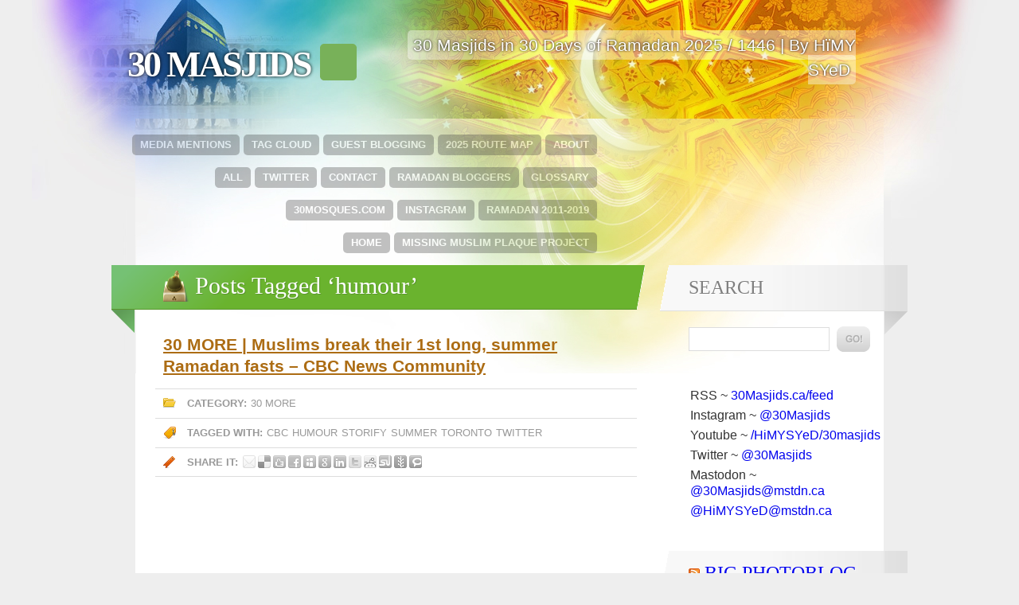

--- FILE ---
content_type: text/html; charset=UTF-8
request_url: http://30masjids.ca/tag/humour/
body_size: 14418
content:

<!DOCTYPE html PUBLIC "-//W3C//DTD XHTML 1.0 Transitional//EN" "http://www.w3.org/TR/xhtml1/DTD/xhtml1-transitional.dtd">
<html xmlns="http://www.w3.org/1999/xhtml" lang="en-CA">

	<head profile="http://gmpg.org/xfn/11">
<meta name='robots' content='max-image-preview:large'>
<link rel="alternate" type="application/rss+xml" title="30 Masjids &#x1f7e9; &raquo; humour Tag Feed" href="http://30masjids.ca/tag/humour/feed/">
		<script>
			window._wpemojiSettings = {"baseUrl":"https:\/\/twemoji.classicpress.net\/14\/72x72\/","ext":".png","svgUrl":"https:\/\/twemoji.classicpress.net\/14\/svg\/","svgExt":".svg","source":{"concatemoji":"http:\/\/30masjids.ca\/wp-includes\/js\/wp-emoji-release.min.js?ver=cp_186010fd"}};
			!function(e,t,a){var r,n,o,i,p=t.createElement("canvas"),s=p.getContext&&p.getContext("2d");function c(e,t){var a=String.fromCharCode;s.clearRect(0,0,p.width,p.height),s.fillText(a.apply(this,e),0,0);var r=p.toDataURL();return s.clearRect(0,0,p.width,p.height),s.fillText(a.apply(this,t),0,0),r===p.toDataURL()}function l(e){if(!s||!s.fillText)return!1;switch(s.textBaseline="top",s.font="600 32px Arial",e){case"flag":return!c([127987,65039,8205,9895,65039],[127987,65039,8203,9895,65039])&&(!c([55356,56826,55356,56819],[55356,56826,8203,55356,56819])&&!c([55356,57332,56128,56423,56128,56418,56128,56421,56128,56430,56128,56423,56128,56447],[55356,57332,8203,56128,56423,8203,56128,56418,8203,56128,56421,8203,56128,56430,8203,56128,56423,8203,56128,56447]));case"emoji":return!c([129777,127995,8205,129778,127999],[129777,127995,8203,129778,127999])}return!1}function d(e){var a=t.createElement("script");a.src=e,a.defer=a.type="text/javascript",t.getElementsByTagName("head")[0].appendChild(a)}for(i=Array("flag","emoji"),a.supports={everything:!0,everythingExceptFlag:!0},o=0;o<i.length;o++)a.supports[i[o]]=l(i[o]),a.supports.everything=a.supports.everything&&a.supports[i[o]],"flag"!==i[o]&&(a.supports.everythingExceptFlag=a.supports.everythingExceptFlag&&a.supports[i[o]]);a.supports.everythingExceptFlag=a.supports.everythingExceptFlag&&!a.supports.flag,a.DOMReady=!1,a.readyCallback=function(){a.DOMReady=!0},a.supports.everything||(n=function(){a.readyCallback()},t.addEventListener?(t.addEventListener("DOMContentLoaded",n,!1),e.addEventListener("load",n,!1)):(e.attachEvent("onload",n),t.attachEvent("onreadystatechange",(function(){"complete"===t.readyState&&a.readyCallback()}))),(r=a.source||{}).concatemoji?d(r.concatemoji):r.wpemoji&&r.twemoji&&(d(r.twemoji),d(r.wpemoji)))}(window,document,window._wpemojiSettings);
		</script>
		<style>
img.wp-smiley,
img.emoji {
	display: inline !important;
	border: none !important;
	box-shadow: none !important;
	height: 1em !important;
	width: 1em !important;
	margin: 0 0.07em !important;
	vertical-align: -0.1em !important;
	background: none !important;
	padding: 0 !important;
}
</style>
	<link rel='stylesheet' id='osm-map-css-css' href='http://30masjids.ca/wp-content/plugins/osm/css/osm_map.css?ver=cp_186010fd' media='all'>
<link rel='stylesheet' id='osm-ol3-css-css' href='http://30masjids.ca/wp-content/plugins/osm/js/OL/7.1.0/ol.css?ver=cp_186010fd' media='all'>
<link rel='stylesheet' id='osm-ol3-ext-css-css' href='http://30masjids.ca/wp-content/plugins/osm/css/osm_map_v3.css?ver=cp_186010fd' media='all'>
<link rel='stylesheet' id='rpt_front_style-css' href='http://30masjids.ca/wp-content/plugins/related-posts-thumbnails/assets/css/front.css?ver=4.2.1' media='all'>
<style id='akismet-widget-style-inline-css'>

			.a-stats {
				--akismet-color-mid-green: #357b49;
				--akismet-color-white: #fff;
				--akismet-color-light-grey: #f6f7f7;

				max-width: 350px;
				width: auto;
			}

			.a-stats * {
				all: unset;
				box-sizing: border-box;
			}

			.a-stats strong {
				font-weight: 600;
			}

			.a-stats a.a-stats__link,
			.a-stats a.a-stats__link:visited,
			.a-stats a.a-stats__link:active {
				background: var(--akismet-color-mid-green);
				border: none;
				box-shadow: none;
				border-radius: 8px;
				color: var(--akismet-color-white);
				cursor: pointer;
				display: block;
				font-family: -apple-system, BlinkMacSystemFont, 'Segoe UI', 'Roboto', 'Oxygen-Sans', 'Ubuntu', 'Cantarell', 'Helvetica Neue', sans-serif;
				font-weight: 500;
				padding: 12px;
				text-align: center;
				text-decoration: none;
				transition: all 0.2s ease;
			}

			/* Extra specificity to deal with TwentyTwentyOne focus style */
			.widget .a-stats a.a-stats__link:focus {
				background: var(--akismet-color-mid-green);
				color: var(--akismet-color-white);
				text-decoration: none;
			}

			.a-stats a.a-stats__link:hover {
				filter: brightness(110%);
				box-shadow: 0 4px 12px rgba(0, 0, 0, 0.06), 0 0 2px rgba(0, 0, 0, 0.16);
			}

			.a-stats .count {
				color: var(--akismet-color-white);
				display: block;
				font-size: 1.5em;
				line-height: 1.4;
				padding: 0 13px;
				white-space: nowrap;
			}
		
</style>
<link rel='stylesheet' id='wp-pagenavi-css' href='http://30masjids.ca/wp-content/plugins/wp-pagenavi/pagenavi-css.css?ver=2.70' media='all'>
<script src='http://30masjids.ca/wp-includes/js/jquery/jquery.min.js?ver=3.6.3' id='jquery-core-js'></script>
<script src='http://30masjids.ca/wp-includes/js/jquery/jquery-migrate.min.js?ver=3.4.0' id='jquery-migrate-js'></script>
<script src='http://30masjids.ca/wp-content/plugins/osm/js/OL/2.13.1/OpenLayers.js?ver=cp_186010fd' id='osm-ol-library-js'></script>
<script src='http://30masjids.ca/wp-content/plugins/osm/js/OSM/openlayers/OpenStreetMap.js?ver=cp_186010fd' id='osm-osm-library-js'></script>
<script src='http://30masjids.ca/wp-content/plugins/osm/js/OSeaM/harbours.js?ver=cp_186010fd' id='osm-harbours-library-js'></script>
<script src='http://30masjids.ca/wp-content/plugins/osm/js/OSeaM/map_utils.js?ver=cp_186010fd' id='osm-map-utils-library-js'></script>
<script src='http://30masjids.ca/wp-content/plugins/osm/js/OSeaM/utilities.js?ver=cp_186010fd' id='osm-utilities-library-js'></script>
<script src='http://30masjids.ca/wp-content/plugins/osm/js/osm-plugin-lib.js?ver=cp_186010fd' id='OsmScript-js'></script>
<script src='http://30masjids.ca/wp-content/plugins/osm/js/polyfill/v2/polyfill.min.js?features=requestAnimationFrame%2CElement.prototype.classList%2CURL&#038;ver=cp_186010fd' id='osm-polyfill-js'></script>
<script src='http://30masjids.ca/wp-content/plugins/osm/js/OL/7.1.0/ol.js?ver=cp_186010fd' id='osm-ol3-library-js'></script>
<script src='http://30masjids.ca/wp-content/plugins/osm/js/osm-v3-plugin-lib.js?ver=cp_186010fd' id='osm-ol3-ext-library-js'></script>
<script src='http://30masjids.ca/wp-content/plugins/osm/js/osm-metabox-events.js?ver=cp_186010fd' id='osm-ol3-metabox-events-js'></script>
<script src='http://30masjids.ca/wp-content/plugins/osm/js/osm-startup-lib.js?ver=cp_186010fd' id='osm-map-startup-js'></script>
<link rel="https://api.w.org/" href="http://30masjids.ca/wp-json/"><link rel="alternate" type="application/json" href="http://30masjids.ca/wp-json/wp/v2/tags/914"><link rel="EditURI" type="application/rsd+xml" title="RSD" href="http://30masjids.ca/xmlrpc.php?rsd">
<meta name="generator" content="WordPress 6.2.6 (compatible; ClassicPress 2.4.1)">
<script type="text/javascript"> 

/**  all layers have to be in this global array - in further process each map will have something like vectorM[map_ol3js_n][layer_n] */
var vectorM = [[]];


/** put translations from PHP/mo to JavaScript */
var translations = [];

/** global GET-Parameters */
var HTTP_GET_VARS = [];

</script><!-- OSM plugin V6.1.6: did not add geo meta tags. --> 
        <style>
            #related_posts_thumbnails li {
                border-right: 1px solid #DDDDDD;
                background-color: #FFFFFF            }

            #related_posts_thumbnails li:hover {
                background-color: #EEEEEF;
            }

            .relpost_content {
                font-size: 12px;
                color: #333333;
            }

            .relpost-block-single {
                background-color: #FFFFFF;
                border-right: 1px solid #DDDDDD;
                border-left: 1px solid #DDDDDD;
                margin-right: -1px;
            }

            .relpost-block-single:hover {
                background-color: #EEEEEF;
            }
        </style>

        <meta name="bmi-version" content="1.4.7" /><link rel="icon" href="http://30masjids.ca/wp-content/uploads/2020/05/30-masjids-dot-ca-twitter-profile-picture-red-letters.gif" sizes="32x32">
<link rel="icon" href="http://30masjids.ca/wp-content/uploads/2020/05/30-masjids-dot-ca-twitter-profile-picture-red-letters.gif" sizes="192x192">
<link rel="apple-touch-icon" href="http://30masjids.ca/wp-content/uploads/2020/05/30-masjids-dot-ca-twitter-profile-picture-red-letters.gif">
<meta name="msapplication-TileImage" content="http://30masjids.ca/wp-content/uploads/2020/05/30-masjids-dot-ca-twitter-profile-picture-red-letters.gif">
		<meta http-equiv="Content-Type" content="text/html; charset=UTF-8" />
		<title>humour &laquo;  30 Masjids &#x1f7e9;</title>
		<link rel="stylesheet" href="http://30masjids.ca/wp-content/themes/himysyed30masjids/style.css" type="text/css" media="screen" />
		<link rel="stylesheet" href="http://30masjids.ca/wp-content/themes/beauty-of-faith/ie.css" type="text/css" media="screen" />
		<link rel="shortcut icon" href="http://30masjids.ca/wp-content/themes/beauty-of-faith/favicon.ico" />
		<script type="text/javascript" src="http://30masjids.ca/wp-content/themes/beauty-of-faith/js/jquery-min.js"></script>
		<script type="text/javascript" src="http://30masjids.ca/wp-content/themes/beauty-of-faith/js/spectrum-min.js"></script>
		<link rel="shortcut icon" href="favicon.ico" />
		<link rel="pingback" href="http://30masjids.ca/xmlrpc.php" />
				<meta name='robots' content='max-image-preview:large'>
<link rel="alternate" type="application/rss+xml" title="30 Masjids &#x1f7e9; &raquo; humour Tag Feed" href="http://30masjids.ca/tag/humour/feed/">
<link rel="https://api.w.org/" href="http://30masjids.ca/wp-json/"><link rel="alternate" type="application/json" href="http://30masjids.ca/wp-json/wp/v2/tags/914"><link rel="EditURI" type="application/rsd+xml" title="RSD" href="http://30masjids.ca/xmlrpc.php?rsd">
<meta name="generator" content="WordPress 6.2.6 (compatible; ClassicPress 2.4.1)">
<script type="text/javascript"> 

/**  all layers have to be in this global array - in further process each map will have something like vectorM[map_ol3js_n][layer_n] */
var vectorM = [[]];


/** put translations from PHP/mo to JavaScript */
var translations = [];

/** global GET-Parameters */
var HTTP_GET_VARS = [];

</script><!-- OSM plugin V6.1.6: did not add geo meta tags. --> 
        <style>
            #related_posts_thumbnails li {
                border-right: 1px solid #DDDDDD;
                background-color: #FFFFFF            }

            #related_posts_thumbnails li:hover {
                background-color: #EEEEEF;
            }

            .relpost_content {
                font-size: 12px;
                color: #333333;
            }

            .relpost-block-single {
                background-color: #FFFFFF;
                border-right: 1px solid #DDDDDD;
                border-left: 1px solid #DDDDDD;
                margin-right: -1px;
            }

            .relpost-block-single:hover {
                background-color: #EEEEEF;
            }
        </style>

        <meta name="bmi-version" content="1.4.7" /><link rel="icon" href="http://30masjids.ca/wp-content/uploads/2020/05/30-masjids-dot-ca-twitter-profile-picture-red-letters.gif" sizes="32x32">
<link rel="icon" href="http://30masjids.ca/wp-content/uploads/2020/05/30-masjids-dot-ca-twitter-profile-picture-red-letters.gif" sizes="192x192">
<link rel="apple-touch-icon" href="http://30masjids.ca/wp-content/uploads/2020/05/30-masjids-dot-ca-twitter-profile-picture-red-letters.gif">
<meta name="msapplication-TileImage" content="http://30masjids.ca/wp-content/uploads/2020/05/30-masjids-dot-ca-twitter-profile-picture-red-letters.gif">
	</head>
	
	<body class="archive tag tag-humour tag-914">
		
		<div id="header">
			<div id="logo">
				<h1 id="#site-title">
					<a href="http://30masjids.ca/">30 Masjids &#x1f7e9;</a>
				</h1>
			</div>

	<div class="siteDescription"><span class="bg">30 Masjids in 30 Days of Ramadan 2025 / 1446  | By HïMY SYeD</span></div>	
        </div>
		<div id="mainWrap">
			<div id="main">
				<div class="pageList">
				<ul>
				<li class="page_item page-item-2"><a href="http://30masjids.ca/about/">About</a></li>
<li class="page_item page-item-486"><a href="http://30masjids.ca/map/">2025 Route Map</a></li>
<li class="page_item page-item-493"><a href="http://30masjids.ca/guest-blogging/">Guest Blogging</a></li>
<li class="page_item page-item-629"><a href="http://30masjids.ca/tag-cloud/">Tag Cloud</a></li>
<li class="page_item page-item-840"><a href="http://30masjids.ca/mentions/">Media Mentions</a></li>
<li class="page_item page-item-1753"><a href="http://30masjids.ca/glossary-of-islamic-terms/">Glossary</a></li>
<li class="page_item page-item-1759"><a href="http://30masjids.ca/ramadan-bloggers/">Ramadan Bloggers</a></li>
<li class="page_item page-item-1971"><a href="http://30masjids.ca/contact-us/">Contact</a></li>
<li class="page_item page-item-1988"><a href="http://30masjids.ca/twitter/">Twitter</a></li>
<li class="page_item page-item-2893"><a href="http://30masjids.ca/all/">All</a></li>
<li class="page_item page-item-3335483"><a href="http://30masjids.ca/ramadan-2011-2019/">Ramadan 2011-2019</a></li>
<li class="page_item page-item-14625659"><a href="http://30masjids.ca/instagram/">Instagram</a></li>
<li class="page_item page-item-14626550"><a href="http://30masjids.ca/30mosques-com/">30Mosques.com</a></li>
<li class="page_item page-item-14629558"><a href="http://30masjids.ca/missing-muslim-plaque-project/">Missing Muslim Plaque Project</a></li>
				<li class="page_item page-item-2"><a href="http://30masjids.ca/">HOME</a></li>
				</ul>
			</div>
      			<div id="subscribe">
				<a href="http://30masjids.ca/feed/" title="Subscribe to 30 Masjids &#x1f7e9; RSS">Subscribe to 30 Masjids &#x1f7e9; RSS</a>
			</div>      			
				<div id="content">
	
			<div class="mainTitle"><h3>Posts Tagged &#8216;humour&#8217;</h3></div>
	


					
		<div class="post-3244 post type-post status-publish format-standard hentry category-30-more tag-cbc tag-humour tag-storify tag-summer tag-toronto tag-twitter" id="post-3244">			
			<div class="entry">
				<h3 class="result"><a href="http://30masjids.ca/30-more-muslims-break-their-1st-long-summer-ramadan-fasts-cbc-news-community/" rel="bookmark" title="Permanent Link to 30 MORE | Muslims break their 1st long, summer Ramadan fasts &#8211; CBC News Community">30 MORE | Muslims break their 1st long, summer Ramadan fasts &#8211; CBC News Community</a></h3>
			</div>
			<div class="postMeta postCategory">
				<p class="postCategory-title"><strong>Category:</strong></p>
				<p class="postCategory-elements"><a href="http://30masjids.ca/category/30-more/" rel="category tag">30 MORE</a></p>
			</div>
			<div class="postMeta postTags">
				<p><strong>Tagged with:</strong></p>
				<ul><li><a href="http://30masjids.ca/tag/cbc/" rel="tag">CBC</a></li><li><a href="http://30masjids.ca/tag/humour/" rel="tag">humour</a></li><li><a href="http://30masjids.ca/tag/storify/" rel="tag">Storify</a></li><li><a href="http://30masjids.ca/tag/summer/" rel="tag">Summer</a></li><li><a href="http://30masjids.ca/tag/toronto/" rel="tag">Toronto</a></li><li><a href="http://30masjids.ca/tag/twitter/" rel="tag">Twitter</a></li></ul>			</div>
			<div class="postMeta postShare">
				<p><strong>Share it:</strong></p>
				<ul>
					<li class="share-Email"><a rel="nofollow" href="mailto:?subject=An%20interesting%20post%20on%30 Masjids &#x1f7e9;&amp;body=Check%20out%20%2230 MORE | Muslims break their 1st long, summer Ramadan fasts &#8211; CBC News Community%22%20from%2030 Masjids &#x1f7e9;: http://30masjids.ca/30-more-muslims-break-their-1st-long-summer-ramadan-fasts-cbc-news-community/" title="Send a link to this post by email">Share this post by E-mail</a></li>
					<li class="share-Delicious"><a rel="nofollow" href="http://del.icio.us/post?url=http://30masjids.ca/30-more-muslims-break-their-1st-long-summer-ramadan-fasts-cbc-news-community/&amp;title=30 MORE | Muslims break their 1st long, summer Ramadan fasts &#8211; CBC News Community" title="Bookmark this post on Delicious" target="_blank">Share this post on Delicious</a></li>
					<li class="share-Digg"><a rel="nofollow" href="http://digg.com/submit?phase=2&amp;url=http://30masjids.ca/30-more-muslims-break-their-1st-long-summer-ramadan-fasts-cbc-news-community/&amp;title=30 MORE | Muslims break their 1st long, summer Ramadan fasts &#8211; CBC News Community" title="Share this post on Digg" target="_blank">Share this post on Digg</a></li>
					<li class="share-Facebook"><a rel="nofollow" href="http://www.facebook.com/share.php?u=http://30masjids.ca/30-more-muslims-break-their-1st-long-summer-ramadan-fasts-cbc-news-community/" title="Share this post on Facebook" target="_blank">Share this post on Facebook</a></li>
					<li class="share-Myspace"><a rel="nofollow" href="http://www.myspace.com/Modules/PostTo/Pages/?l=3&amp;u=http://30masjids.ca/30-more-muslims-break-their-1st-long-summer-ramadan-fasts-cbc-news-community/" title="Share this post on Mysace" target="_blank">Share this post on Myspace</a></li>
					<li class="share-Google"><a rel="nofollow" href="http://www.google.co.uk/bookmarks/mark?op=edit&amp;bkmk=http://30masjids.ca/30-more-muslims-break-their-1st-long-summer-ramadan-fasts-cbc-news-community/" title="Bookmark this post on Google" target="_blank">Share this post on Google</a></li>
					<li class="share-Linkedin"><a rel="nofollow" href="http://www.linkedin.com/shareArticle?mini=true&amp;url=http://30masjids.ca/30-more-muslims-break-their-1st-long-summer-ramadan-fasts-cbc-news-community/&amp;title=30 MORE | Muslims break their 1st long, summer Ramadan fasts &#8211; CBC News Community&amp;summary=&amp;source=30 Masjids &#x1f7e9;">Share this post on LinkedIn</a></li>
					<li class="share-Twitter"><a rel="nofollow" href="http://twitter.com/home?status=30 MORE | Muslims break their 1st long, summer Ramadan fasts &#8211; CBC News Community+http://30masjids.ca/30-more-muslims-break-their-1st-long-summer-ramadan-fasts-cbc-news-community/" title="Share this post on Twitter" target="_blank">Share this post on Twitter</a></li>
					<li class="share-Reddit"><a rel="nofollow" href="http://reddit.com/submit?url=http://30masjids.ca/30-more-muslims-break-their-1st-long-summer-ramadan-fasts-cbc-news-community/&amp;title=30+MORE+%7C+Muslims+break+their+1st+long%2C+summer+Ramadan+fasts+%26%238211%3B+CBC+News+Community" title="Share this post on Reddit" target="_blank">Share this post on Reddit</a></li>
					<li class="share-Stumbleupon"><a rel="nofollow" href="http://www.stumbleupon.com/submit?url=http://30masjids.ca/30-more-muslims-break-their-1st-long-summer-ramadan-fasts-cbc-news-community/&amp;title=30 MORE | Muslims break their 1st long, summer Ramadan fasts &#8211; CBC News Community" title="Share this post on Stumbleupon" target="_blank">Share this post on Stumbleupon</a></li>
					<li class="share-Newsvine"><a rel="nofollow" href="http://www.newsvine.com/_tools/seed&amp;save?u=http://30masjids.ca/30-more-muslims-break-their-1st-long-summer-ramadan-fasts-cbc-news-community/&amp;h=30 MORE | Muslims break their 1st long, summer Ramadan fasts &#8211; CBC News Community" title="Share this post on Newsvine" target="_blank">Share this post on Newsvine</a></li>
					<li class="share-Technoratti"><a rel="nofollow" href="http://technorati.com/faves?add=http://30masjids.ca/30-more-muslims-break-their-1st-long-summer-ramadan-fasts-cbc-news-community/" title="Share this post on Technorati" target="_blank">Share this post on Technorati</a></li>
				</ul>
			</div>
		</div>

		
	
</div>



	<div id="sidebar">
<div class="sidebarBox" id="searchBox">
			<div class="sidebarTitle">
				<h4>Search</h4>
			</div>
			
<form method="get" id="searchform" action="http://30masjids.ca/" >
	<p>
		<label for="s" class="accesible">Search:</label>
		<input type="text" value="" name="s" id="s" />
		<button type="submit">Go!</button>
	</p>
</form>		</div>
		<div class="sidebarBox">			<div class="textwidget"><p>RSS ~ <a href="http://30masjids.ca/feed/">30Masjids.ca/feed</a></p>
<p>Instagram ~ <a href="https://www.instagram.com/30masjids/">@30Masjids</a></p>
<p>Youtube ~ <a href="https://www.youtube.com/playlist?list=PLsXrsvrIX8sId1kCJ_aVvZMxFCYuOJsxE">/HiMYSYeD/30masjids</a></p>
<p>Twitter ~ <a href="https://twitter.com/30masjids">@30Masjids</a></p>
<p>Mastodon ~ <a href="https://mstdn.ca/@30Masjids" rel="me"> @30Masjids@mstdn.ca</a></p>
<p><a href="https://mstdn.ca/@HiMYSYeD" rel="me">@HiMYSYeD@mstdn.ca</a></p>
</div>
		</div><div class="sidebarBox"><div class="sidebarTitle"><h4><a class="rsswidget rss-widget-feed" href="http://30masjids.ca/bigphotoblog/feed/"><img class="rss-widget-icon" style="border:0" width="14" height="14" src="http://30masjids.ca/wp-includes/images/rss.png" alt="RSS" loading="lazy"></a> <a class="rsswidget rss-widget-title" href="http://30masjids.ca/bigphotoblog">BIG photoblog</a></h4></div><nav aria-label="BIG photoblog"><ul><li><a class='rsswidget' href='http://30masjids.ca/bigphotoblog/mayor-brown-and-members-of-council-invite-you-to-celebrate-eid-gage-park-downtown-brampton-peel-region-ontario-canada-sunday-april-23-2023/'>Mayor Brown and Members of Council invite you to Celebrate Eid – Gage Park, Downtown Brampton, Peel Region, Ontario, Canada – Sunday April 23 2023</a> <span class="rss-date">Sunday April 23, 2023</span></li><li><a class='rsswidget' href='http://30masjids.ca/bigphotoblog/amira-elghawaby-canadas-special-representative-on-combatting-islamophobia-first-official-community-visit-london-ontario/'>Amira Elghawaby — Canada’s Special Representative on Combatting Islamophobia — First Official Community Visit — London, Ontario</a> <span class="rss-date">Tuesday March 21, 2023</span></li><li><a class='rsswidget' href='http://30masjids.ca/bigphotoblog/national-day-of-remembrance-of-the-quebec-city-mosque-attack-and-action-against-islamophobia-%F0%9F%9F%A9-green-square-campaign/'>National Day of Remembrance of the Québec City Mosque Attack and Action against Islamophobia 🟩 Green Square Campaign</a> <span class="rss-date">Saturday January 29, 2022</span></li><li><a class='rsswidget' href='http://30masjids.ca/bigphotoblog/first-ten-days-of-ramadan-2021-canada-and-around-the-muslim-world/'>First Ten Days of Ramadan 2021 – Canada and Around The Muslim World</a> <span class="rss-date">Thursday April 22, 2021</span></li><li><a class='rsswidget' href='http://30masjids.ca/bigphotoblog/the-history-of-muslims-in-toronto-a-special-december-janes-walk/'>The History of Muslims in Toronto – A Special December Jane’s Walk</a> <span class="rss-date">Wednesday December 23, 2015</span></li></ul></nav></div><div class="sidebarBox"><div class="sidebarTitle"><h4>&#8230;</h4></div><form action="http://30masjids.ca" method="get"><label class="screen-reader-text" for="cat">&#8230;</label><select  name='cat' id='cat' class='postform'>
	<option value='-1'>Select Category</option>
	<option class="level-0" value="1">30 Masjids</option>
	<option class="level-0" value="2141">30 Masjids At Home</option>
	<option class="level-0" value="741">30 MORE</option>
	<option class="level-0" value="2490">30Mosques.com</option>
	<option class="level-0" value="655">Bicycle</option>
	<option class="level-0" value="621">BIG Photoblog</option>
	<option class="level-0" value="190">Guest Blog Post</option>
	<option class="level-0" value="305">Jumah</option>
	<option class="level-0" value="420">People</option>
	<option class="level-0" value="1668">Podcast</option>
	<option class="level-0" value="214">Qur&#8217;an</option>
	<option class="level-0" value="529">VIDEO</option>
</select>
</form>
<script>
(function() {
	var dropdown = document.getElementById( "cat" );
	function onCatChange() {
		if ( dropdown.options[ dropdown.selectedIndex ].value > 0 ) {
			dropdown.parentNode.submit();
		}
	}
	dropdown.onchange = onCatChange;
})();
</script>

			</div>
		<div class="sidebarBox">
		<div class="sidebarTitle"><h4>Recent Days . . .</h4></div><nav aria-label="Recent Days . . .">
		<ul>
											<li>
					<a href="http://30masjids.ca/30-more-doors-open-toronto-2025-muslims-in-canada-archives-mica-toronto-region-islamic-congregation-taric-masjid-toronto-the-ismaili-centre-toronto-aga-k/">30 MORE | Doors Open Toronto 2025:  Muslims in Canada Archives MiCA – Toronto &#038; Region Islamic Congregation TARIC – Masjid Toronto – The Ismaili Centre, Toronto – Aga Khan Museum – Saturday May 24 2025 &#038; Sunday May 25 2025</a>
									</li>
											<li>
					<a href="http://30masjids.ca/30-more-the-history-of-canadian-muslims-in-toronto-janes-walk-sunday-may-4-2025/">30 MORE | &#8220;The History of Canadian Muslims in Toronto&#8221; – Jane&#8217;s Walk – Sunday May 4 2025</a>
									</li>
											<li>
					<a href="http://30masjids.ca/30-more-guest-blog-post-in-loving-memory-of-dr-rahmeth-shah-khan-by-shaikh-ahmad-kutty/">30 MORE | Guest Blog Post: &#8220;In Loving Memory of Dr. Rahmeth Shah Khan&#8221; — By Shaikh Ahmad Kutty</a>
									</li>
											<li>
					<a href="http://30masjids.ca/day-30-livestream-eid-al-fitr-1446-takbeerat-prayer-and-second-khutbah-930-a-m-shaikh-abdullah-hakim-quick-iit-islamic-institu/">Day 30 – LIVESTREAM – Eid Al-Fitr 1446 – Takbeerat, Prayer, and Second Khutbah – 9:30 a.m. – Shaikh Abdullah Hakim Quick – IIT – Islamic Institute of Toronto – 1630 Nielson Road, Scarborough – Sunday March 30 2025</a>
									</li>
											<li>
					<a href="http://30masjids.ca/day-30-livestream-eid-al-fitr-1446-takbeerat-2nd-eid-salat-945-a-m-imam-dr-hamid-slimi-sayeda-khadija-centre-faith-of-life-ne/">Day 30 – LIVESTREAM – Eid Al Fitr 1446 – Takbeerat &#038; 2nd Eid Salat – 9:45 a.m. – Imam Dr. Hamid Slimi – Sayeda Khadija Centre – Faith of Life Network – 7150 Edwards Blvd – Mississauga, Ontario</a>
									</li>
											<li>
					<a href="http://30masjids.ca/day-30-livestream-eid-al-fitr-1446-takbeerat-prayer-and-first-khutbah-730-a-m-shaikh-abdool-hamid-iit-islamic-institute-of-tor/">Day 30 – LIVESTREAM – Eid Al-Fitr 1446 – Takbeerat, Prayer, and First Khutbah – 7:30 a.m. – Shaikh Abdool Hamid – IIT – Islamic Institute of Toronto – 1630 Nielson Road, Scarborough – Sunday March 30 2025</a>
									</li>
											<li>
					<a href="http://30masjids.ca/day-30-livestream-eid-al-fitr-1446-khutbah-salah-715-a-m-shaikh-yusuf-badat-islamic-foundation-of-toronto-nugget-mosque/">Day 30 – LIVESTREAM – Eid Al-Fitr 1446 – Khutbah &#038; Salah – 7:15 a.m. – Shaikh Yusuf Badat – Islamic Foundation of Toronto – ( Nugget Mosque ) – 441 Nugget Avenue – Scarborough</a>
									</li>
											<li>
					<a href="http://30masjids.ca/day-27-livestream-the-resilient-hour-nurturing-faith-strengthening-community-shaikh-abdool-hamid-iit-islamic-institute-of-toronto/">Day 27 – LIVESTREAM – The Resilient Hour – &#8220;Nurturing Faith, Strengthening Community&#8221; – Shaikh Abdool Hamid – IIT – Islamic Institute of Toronto</a>
									</li>
											<li>
					<a href="http://30masjids.ca/30-more-day-25-asifs-cake-and-bake-39-west-drive-brampton/">30 MORE | Day 25 – Asif&#8217;s Cake and Bake – 39 West Drive – Brampton</a>
									</li>
											<li>
					<a href="http://30masjids.ca/day-25-dhuhr-bramalea-islamic-cultural-centre-bicc-25-kings-cross-road-brampton/">Day 25 – Dhuhr – Bramalea Islamic Cultural Centre – BICC – 25 Kings Cross Road – Brampton</a>
									</li>
											<li>
					<a href="http://30masjids.ca/day-22-video-asr-daily-fiqh-session-the-mukhtasar-of-al-quduri-hanafi-fiqh-pre-iftar-talk-striving-for-a-quranic-living-imam-dr-hamid-slimi/">Day 22 – VIDEO – Asr – Daily Fiqh Session: The Mukhtasar of Al-Quduri (Hanafi Fiqh) – Pre-Iftar Talk: Striving for a Qur&#8217;anic Living – Imam Dr. Hamid Slimi – Sayeda Khadija Centre – 7150 Edwards Blvd, Mississauga</a>
									</li>
											<li>
					<a href="http://30masjids.ca/day-21-asr-maghrib-iftar-newmarket-islamic-centre-nic-700-mulock-drive-newmarket-ontario/">Day 21 – Asr – Maghrib – Iftar – Newmarket Islamic Centre – NIC – 700 Mulock Drive – Newmarket, Ontario</a>
									</li>
											<li>
					<a href="http://30masjids.ca/day-21-video-jumah-third-friday-of-ramadan-1446-2025-from-fear-to-strength-shaikh-abdullah-hakim-quick-iit-islamic-institute-o/">Day 21 – VIDEO – JUMAH – Third Friday of Ramadan 1446/2025 – &#8220;From Fear to Strength&#8221; – Shaikh Abdullah Hakim Quick – IIT – Islamic Institute of Toronto – 1630 Neilson Road – Scarborough</a>
									</li>
											<li>
					<a href="http://30masjids.ca/night-21-layla-tul-qadr-iftar-taraweeh-islamic-information-dawah-centre-international-1168-bloor-street-west-toronto/">Night 21 – Layla Tul Qadr – Iftar – Taraweeh – Islamic Information &#038; Dawah Centre International – 1168 Bloor Street West – Toronto</a>
									</li>
											<li>
					<a href="http://30masjids.ca/day-19-annual-mifftar-muslim-international-film-festival-miff-shoot-for-peace-sfp-250-carlaw-avenue-toronto/">Day 19 – Annual MIFFTAR – Muslim International Film Festival – MIFF – Shoot For Peace – SFP – 250 Carlaw Avenue – Toronto</a>
									</li>
											<li>
					<a href="http://30masjids.ca/day-18-livestream-the-resilient-hour-when-things-go-wrong-in-relationships-finding-hope-and-staying-grounded-dr-zaihan-rashid-iit/">Day 18 – LIVESTREAM – The Resilient Hour – &#8220;When Things Go Wrong in Relationships – Finding Hope and Staying Grounded&#8221; – Dr. Zaihan Rashid – IIT – Islamic Institute of Toronto</a>
									</li>
											<li>
					<a href="http://30masjids.ca/night-15-video-shaikh-omar-subedar-quran-reflection-after-salat-al-taraweeh-bramalea-islamic-cultural-centre-bicc-25-kings-cross-road/">Night 15 – VIDEO – Shaikh Omar Subedar – Qur&#8217;an Reflection after Salat Al Taraweeh – Bramalea Islamic Cultural Centre – BICC – 25 Kings Cross Road – Brampton</a>
									</li>
											<li>
					<a href="http://30masjids.ca/day-14-video-jumah-second-friday-of-ramadan-2025-1446-ramadan-quality-rather-than-quantity-imam-dr-hamid-slimi-sayeda-khadija-centr/">Day 14 – VIDEO – JUMAH – Second Friday of Ramadan 2025/1446 – &#8220;Ramadan &#038; Quality [rather than Quantity]&#8221; – Imam Dr. Hamid Slimi – Sayeda Khadija Centre – 7150 Edwards Blvd, Mississauga</a>
									</li>
											<li>
					<a href="http://30masjids.ca/day-13-north-york-muslim-association-nyma-north-york-city-centre-5150-yonge-street-unit-c37-north-york-toronto/">Day 13 – North York Muslim Association – NYMA – North York City Centre – 5150 Yonge Street – Unit C37 – North York – Toronto</a>
									</li>
											<li>
					<a href="http://30masjids.ca/day-12-north-valley-islamic-centre-nice-canada-423-wanless-drive-unit-107-brampton-ontario/">Day 12 – North-Valley Islamic Centre – NICE Canada – 423 Wanless Drive – Unit 107 – Brampton, Ontario</a>
									</li>
					</ul>

		</nav></div><div class="sidebarBox"><div class="sidebarTitle"><h4><a class="rsswidget rss-widget-feed" href="https://sideentrance.tumblr.com/rss"><img class="rss-widget-icon" style="border:0" width="14" height="14" src="http://30masjids.ca/wp-includes/images/rss.png" alt="RSS" loading="lazy"></a> <a class="rsswidget rss-widget-title" href="https://sideentrance.tumblr.com/">Side Entrance</a></h4></div><nav aria-label="Side Entrance"><ul><li><a class='rsswidget' href='https://sideentrance.tumblr.com/post/187351075915'>At London’s Brick Lane Mosque, the women’s prayer hall entrance...</a> <span class="rss-date">Thursday August 29, 2019</span></li><li><a class='rsswidget' href='https://sideentrance.tumblr.com/post/187059469565'>“It has been an eye opener for those of us Sister Muslimahs to...</a> <span class="rss-date">Friday August 16, 2019</span></li><li><a class='rsswidget' href='https://sideentrance.tumblr.com/post/186985188770'>“My husband and I were passing Aisha Masjid &amp; Islamic Centre...</a> <span class="rss-date">Tuesday August 13, 2019</span></li><li><a class='rsswidget' href='https://sideentrance.tumblr.com/post/185988625595'>“Eid prayer Belfast. The second basketball hoops on the picture...</a> <span class="rss-date">Monday July 1, 2019</span></li><li><a class='rsswidget' href='https://sideentrance.tumblr.com/post/185987775920'>“Eid Mubarak from Scarborough. What a blessing to be among a...</a> <span class="rss-date">Monday July 1, 2019</span></li><li><a class='rsswidget' href='https://sideentrance.tumblr.com/post/185987703335'>“Shoutout always to my original Muslim community centre Islamic...</a> <span class="rss-date">Monday July 1, 2019</span></li><li><a class='rsswidget' href='https://sideentrance.tumblr.com/post/185733965055'>“Chief mufti of Poland holds regular lectures for women in...</a> <span class="rss-date">Thursday June 20, 2019</span></li><li><a class='rsswidget' href='https://sideentrance.tumblr.com/post/185688423745'>Women and men pray next to each other, with a partition, in the...</a> <span class="rss-date">Tuesday June 18, 2019</span></li><li><a class='rsswidget' href='https://sideentrance.tumblr.com/post/185688127080'>“So messed up. My friend went to this beautiful mosque in DC and...</a> <span class="rss-date">Tuesday June 18, 2019</span></li><li><a class='rsswidget' href='https://sideentrance.tumblr.com/post/185594544945'>Would you be interested in a Side Entrance podcast?</a> <span class="rss-date">Friday June 14, 2019</span></li></ul></nav></div><div class="sidebarBox"><div class="sidebarTitle"><h4><a class="rsswidget rss-widget-feed" href="http://feeds.feedburner.com/trouvetamosquee"><img class="rss-widget-icon" style="border:0" width="14" height="14" src="http://30masjids.ca/wp-includes/images/rss.png" alt="RSS" loading="lazy"></a> <a class="rsswidget rss-widget-title" href="https://www.trouvetamosquee.fr/">Tour de France des mosquées</a></h4></div><nav aria-label="Tour de France des mosquées"><ul><li><a class='rsswidget' href='https://www.trouvetamosquee.fr/9aid-el-fitr-2025-horaires-lieux-de-priere-et-astuces-pour-gerer-le-changement-dheure29/?utm_source=rss&#038;utm_medium=rss&#038;utm_campaign=9aid-el-fitr-2025-horaires-lieux-de-priere-et-astuces-pour-gerer-le-changement-dheure29'>Aïd al-Fitr 2025 : Horaires, lieux de prière et astuces pour gérer le changement d’heure !</a> <span class="rss-date">Saturday March 29, 2025</span> <cite>Visite Une Mosquée</cite></li><li><a class='rsswidget' href='https://www.trouvetamosquee.fr/9le-ramadan-un-mois-de-generosite-avec-human-appeal32/?utm_source=rss&#038;utm_medium=rss&#038;utm_campaign=9le-ramadan-un-mois-de-generosite-avec-human-appeal32'>Le Ramadan, un mois de générosité avec Human Appeal</a> <span class="rss-date">Sunday March 2, 2025</span> <cite>Trouve Ta Mosquée</cite></li><li><a class='rsswidget' href='https://www.trouvetamosquee.fr/2renouveau-et-integration-la-gironde-modernise-ses-espaces-de-priere-pour-la-communaute-musulmane10/?utm_source=rss&#038;utm_medium=rss&#038;utm_campaign=2renouveau-et-integration-la-gironde-modernise-ses-espaces-de-priere-pour-la-communaute-musulmane10'>Renouveau et intégration : la Gironde modernise un des espaces de prière pour la communauté musulmane</a> <span class="rss-date">Saturday February 22, 2025</span> <cite>Visite Une Mosquée</cite></li><li><a class='rsswidget' href='https://www.trouvetamosquee.fr/2ramadan-en-peril-a-agde-la-mosquee-rouvrira-t-elle-a-temps25/?utm_source=rss&#038;utm_medium=rss&#038;utm_campaign=2ramadan-en-peril-a-agde-la-mosquee-rouvrira-t-elle-a-temps25'>Ramadan en péril à Agde : la mosquée rouvrira-t-elle à temps ?</a> <span class="rss-date">Saturday February 15, 2025</span> <cite>Visite Une Mosquée</cite></li><li><a class='rsswidget' href='https://www.trouvetamosquee.fr/2un-projet-de-mosquee-a-cugnaux-entre-besoins-communautaires-et-tensions-locales25/?utm_source=rss&#038;utm_medium=rss&#038;utm_campaign=2un-projet-de-mosquee-a-cugnaux-entre-besoins-communautaires-et-tensions-locales25'>Un projet de mosquée à Cugnaux : entre besoins communautaires et tensions locales</a> <span class="rss-date">Saturday February 8, 2025</span> <cite>Visite Une Mosquée</cite></li><li><a class='rsswidget' href='https://www.trouvetamosquee.fr/2la-construction-dune-mosquee-a-cagnes-sur-mer-enjeux-debats-et-perspectives07/?utm_source=rss&#038;utm_medium=rss&#038;utm_campaign=2la-construction-dune-mosquee-a-cagnes-sur-mer-enjeux-debats-et-perspectives07'>Construction d’une mosquée à Cagnes-sur-Mer : un projet qui suscite débats et espoirs</a> <span class="rss-date">Thursday February 6, 2025</span> <cite>Visite Une Mosquée</cite></li><li><a class='rsswidget' href='https://www.trouvetamosquee.fr/2financement-de-la-mosquee-de-metz-par-le-roi-du-maroc-polemique-ou-hypocrisie01/?utm_source=rss&#038;utm_medium=rss&#038;utm_campaign=2financement-de-la-mosquee-de-metz-par-le-roi-du-maroc-polemique-ou-hypocrisie01'>Financement de la Mosquée de Metz par le Roi du Maroc : Polémique ou Hypocrisie ?</a> <span class="rss-date">Tuesday February 4, 2025</span> <cite>Visite Une Mosquée</cite></li><li><a class='rsswidget' href='https://www.trouvetamosquee.fr/1le-creusot-un-nouveau-projet-de-mosquee-renforce-lattractivite-de-la-ville31/?utm_source=rss&#038;utm_medium=rss&#038;utm_campaign=1le-creusot-un-nouveau-projet-de-mosquee-renforce-lattractivite-de-la-ville31'>Le Creusot : Un Nouveau Projet de Mosquée Renforce l’Attractivité de la Ville</a> <span class="rss-date">Saturday February 1, 2025</span> <cite>Visite Une Mosquée</cite></li><li><a class='rsswidget' href='https://www.trouvetamosquee.fr/8les-personnes-agees-dans-nos-mosquees-il-faut-agir65/?utm_source=rss&#038;utm_medium=rss&#038;utm_campaign=8les-personnes-agees-dans-nos-mosquees-il-faut-agir65'>Les personnes âgées dans nos mosquées : Il faut agir !</a> <span class="rss-date">Thursday November 14, 2024</span> <cite>Trouve Ta Mosquée</cite></li><li><a class='rsswidget' href='https://www.trouvetamosquee.fr/2les-mosquees-au-dela-de-la-priere-un-soutien-indispensable-pour-les-familles28/?utm_source=rss&#038;utm_medium=rss&#038;utm_campaign=2les-mosquees-au-dela-de-la-priere-un-soutien-indispensable-pour-les-familles28'>Les mosquées, au-delà de la prière : Un soutien indispensable pour les familles</a> <span class="rss-date">Monday October 28, 2024</span> <cite>Visite Une Mosquée</cite></li></ul></nav></div><div class="sidebarBox"><div class="sidebarTitle"><h4><a class="rsswidget rss-widget-feed" href="http://cairhouston.com/category/ramadan-blog/feed/"><img class="rss-widget-icon" style="border:0" width="14" height="14" src="http://30masjids.ca/wp-includes/images/rss.png" alt="RSS" loading="lazy"></a> <a class="rsswidget rss-widget-title" href="https://cairhouston.com/">The 30 Days of Ramadan &#8211; Houston</a></h4></div><nav aria-label="The 30 Days of Ramadan &#8211; Houston"><ul><li>An error has occurred, which probably means the feed is down. Try again later.</li></ul></nav></div><div class="sidebarBox"><div class="sidebarTitle"><h4><a class="rsswidget rss-widget-feed" href="https://pinkmosques.tumblr.com/rss"><img class="rss-widget-icon" style="border:0" width="14" height="14" src="http://30masjids.ca/wp-includes/images/rss.png" alt="RSS" loading="lazy"></a> <a class="rsswidget rss-widget-title" href="https://pinkmosques.tumblr.com/">Pink Mosques</a></h4></div><nav aria-label="Pink Mosques"><ul><li><a class='rsswidget' href='https://pinkmosques.tumblr.com/post/94046349183'>Masjid Selat Melaka, Malaysia</a> <span class="rss-date">Thursday August 7, 2014</span><div class="rssSummary">Ever since I was a child, my mom always stressed about the importance of mosque in our life as a muslim. No wonder it becomes my highlight when I had my mini-Indochina trip to Malaysia-Vietnam-Cambodia last April-May.This is the first mosque that I visited, and it is in Malacca, Malaysia. Masjid Selat Melaka (the Malay [&hellip;]</div></li><li><a class='rsswidget' href='https://pinkmosques.tumblr.com/post/91606184283'>Yesterday I climbed the 99 m high minaret of Masjid Al-Akbar...</a> <span class="rss-date">Sunday July 13, 2014</span><div class="rssSummary">Yesterday I climbed the 99 m high minaret of Masjid Al-Akbar (Masjid Agung) Surabaya. It represents 99 names of Allah, Asmaul Husna. To me 99 names of Allah are a reminder of best qualities that lies in ourselves, that if we can use it properly, it will elevate us to see life in a different perspective. [&hellip;]</div> <cite>salsabeela</cite></li><li><a class='rsswidget' href='https://pinkmosques.tumblr.com/post/90755397713'>Spent the first day of Ramadan fasting in Moscow for 19 hours....</a> <span class="rss-date">Friday July 4, 2014</span><div class="rssSummary">Spent the first day of Ramadan fasting in Moscow for 19 hours. What an experience! It was tough but the cold breeze helps a lot :D Lucky for me to be able to join iftar and pray at a Mushalla in Indonesian Embassy in Moscow.  +OL</div> <cite>salsabeela</cite></li><li><a class='rsswidget' href='https://pinkmosques.tumblr.com/post/90753287223'>Tatarstan Mosque in Moscow, Russia. I prayed Dhuha at the women...</a> <span class="rss-date">Friday July 4, 2014</span><div class="rssSummary">Tatarstan Mosque in Moscow, Russia. I prayed Dhuha at the women section and because nobody’s there, we tiptoed to take picture of the main prayer room. When we about to go out, we can’t. Because apparently we’re locked from the outside. After calling out people from the Masjid’s window, finally the Imam open the Masjid’s [&hellip;]</div> <cite>salsabeela</cite></li><li><a class='rsswidget' href='https://pinkmosques.tumblr.com/post/90752992143'>Beautiful Nur Mubarak Mosque in Almaty, Kazakhstan....</a> <span class="rss-date">Friday July 4, 2014</span><div class="rssSummary">Beautiful Nur Mubarak Mosque in Almaty, Kazakhstan. Unfortunately we had to pray at Imam’s office, because women section is renovated and I certainly can’t say to my local Almaty Muslimah friends to pray behind men at the main hall.  +OL</div> <cite>salsabeela</cite></li></ul></nav></div><div class="sidebarBox"><div class="sidebarTitle"><h4><a class="rsswidget rss-widget-feed" href="https://30joburgmosques.tumblr.com/rss/"><img class="rss-widget-icon" style="border:0" width="14" height="14" src="http://30masjids.ca/wp-includes/images/rss.png" alt="RSS" loading="lazy"></a> <a class="rsswidget rss-widget-title" href="https://30joburgmosques.tumblr.com/">30 Mosques, 30 Days &#8211; Johannesburg</a></h4></div><nav aria-label="30 Mosques, 30 Days &#8211; Johannesburg"><ul><li><a class='rsswidget' href='https://30joburgmosques.tumblr.com/post/58901322192'>Day 26: Fordsburg Pool Hall Musallah</a> <span class="rss-date">Wednesday August 21, 2013</span><div class="rssSummary">One of my favourite spaces in the entire city is the pool hall in Fordsburg. It’s located down an obscure, red passage next to the Milky Lane that’s been a feature of Fordsburg Square for as long as I can remember. Climbing the red staircase you cannot be prepared for the sight that greets you, [&hellip;]</div></li><li><a class='rsswidget' href='https://30joburgmosques.tumblr.com/post/58901323917'>Day 27: Hartebeespoort Jamaat Khana and Al Farooq Musallah, Hurst Hill</a> <span class="rss-date">Wednesday August 21, 2013</span><div class="rssSummary">A spontaneous decision to road trip to Hartebeespoort dam resulted in coming across this beautiful prayer room. In the basement of a house that overlooks the dam is this room with an adjoining room for ladies. The one end of the room opens up to a peaceful garden. Set up specifically for tourists coming through [&hellip;]</div></li><li><a class='rsswidget' href='https://30joburgmosques.tumblr.com/post/58901331605'>Day 28: O. R. Tambo International Airport and Masjid Imdaadiya, Cyrildene</a> <span class="rss-date">Wednesday August 21, 2013</span><div class="rssSummary"></div></li></ul></nav></div><div class="sidebarBox"><div class="sidebarTitle"><h4><a class="rsswidget rss-widget-feed" href="https://bayareamosques.blogspot.com/feeds/posts/default?alt=rss"><img class="rss-widget-icon" style="border:0" width="14" height="14" src="http://30masjids.ca/wp-includes/images/rss.png" alt="RSS" loading="lazy"></a> <a class="rsswidget rss-widget-title" href="https://bayareamosques.blogspot.com/">30 Mosques in 30 Nights</a></h4></div><nav aria-label="30 Mosques in 30 Nights"><ul><li><a class='rsswidget' href='https://bayareamosques.blogspot.com/2012/08/islamic-society-of-boston-cultural.html'>Islamic Society of Boston Cultural Center (Boston, Suffolk County, MA)</a> <span class="rss-date">Saturday August 18, 2012</span> <cite></cite></li><li><a class='rsswidget' href='https://bayareamosques.blogspot.com/2012/08/ta-collective-fremont-alameda-county-ca.html'>Ta&#039;leef Collective (Fremont, Alameda County, CA)</a> <span class="rss-date">Friday August 17, 2012</span> <cite></cite></li><li><a class='rsswidget' href='https://bayareamosques.blogspot.com/2012/08/bayview-islamic-unity-center-san.html'>Bayview Islamic Unity Center (San Francisco, San Francisco County, CA)</a> <span class="rss-date">Thursday August 16, 2012</span> <cite></cite></li><li><a class='rsswidget' href='https://bayareamosques.blogspot.com/2012/08/masjid-al-iman-oakland-alameda-county-ca.html'>Masjid Al-Iman (Oakland, Alameda County, CA)</a> <span class="rss-date">Thursday August 16, 2012</span> <cite></cite></li><li><a class='rsswidget' href='https://bayareamosques.blogspot.com/2012/08/masjidul-waritheen-oakland-alameda.html'>Masjidul Waritheen (Oakland, Alameda County, CA)</a> <span class="rss-date">Wednesday August 15, 2012</span> <cite></cite></li></ul></nav></div><div class="sidebarBox"><div class="sidebarTitle"><h4><a class="rsswidget rss-widget-feed" href="https://ifyokoye.com/category/ramadanindc/feed/"><img class="rss-widget-icon" style="border:0" width="14" height="14" src="http://30masjids.ca/wp-includes/images/rss.png" alt="RSS" loading="lazy"></a> <a class="rsswidget rss-widget-title" href="https://ifyokoye.com/">Ramadan in DC</a></h4></div><nav aria-label="Ramadan in DC"><ul><li><a class='rsswidget' href='https://ifyokoye.com/2011/09/04/eid-al-fitr-2011-a-converts-eid-fun-with-friends/'>Eid al-Fitr 2011 | A Convert’s Eid | Fun with Friends</a> <span class="rss-date">Sunday September 4, 2011</span> <cite>Ify Okoye</cite></li><li><a class='rsswidget' href='https://ifyokoye.com/2011/08/30/eid-mubarak-praying-outside-washingtons-fedex-field/'>Eid Mubarak! Praying Outside Washington’s FedEx Field</a> <span class="rss-date">Tuesday August 30, 2011</span> <cite>Ify Okoye</cite></li><li><a class='rsswidget' href='https://ifyokoye.com/2011/08/29/ramadan-in-dc-tarawih-prayer-at-the-university-of-maryland-at-college-park/'>Ramadan in DC | Tarawih Prayer at the University of Maryland at College Park</a> <span class="rss-date">Monday August 29, 2011</span> <cite>Ify Okoye</cite></li><li><a class='rsswidget' href='https://ifyokoye.com/2011/08/29/ramadan-in-dc-islamic-society-of-washington/'>Ramadan in DC | Islamic Society of Washington’s Newly Renovated Mosque</a> <span class="rss-date">Monday August 29, 2011</span> <cite>Ify Okoye</cite></li><li><a class='rsswidget' href='https://ifyokoye.com/2011/08/28/ramadan-in-dc-hurricane-irenes-aftermath/'>Ramadan in DC | Hurricane Irene’s Aftermath</a> <span class="rss-date">Monday August 29, 2011</span> <cite>Ify Okoye</cite></li><li><a class='rsswidget' href='https://ifyokoye.com/2011/08/27/ramadan-in-dc-muslim-community-center-a-surprisingly-mixed-bag/'>Ramadan in DC | Muslim Community Center | A Surprisingly Mixed Bag</a> <span class="rss-date">Saturday August 27, 2011</span> <cite>Ify Okoye</cite></li><li><a class='rsswidget' href='https://ifyokoye.com/2011/08/21/ramadan-in-dc-a-shout-of-profanity-in-the-dark/'>Ramadan in DC | A Shout of Profanity in the Dark</a> <span class="rss-date">Sunday August 21, 2011</span> <cite>Ify Okoye</cite></li><li><a class='rsswidget' href='https://ifyokoye.com/2011/08/21/ramadan-in-dc-islamic-heritage-center-tarawih-a-room-without-a-view/'>Ramadan in DC | Islamic Heritage Center Tarawih | A Room Without A View</a> <span class="rss-date">Sunday August 21, 2011</span> <cite>Ify Okoye</cite></li><li><a class='rsswidget' href='https://ifyokoye.com/2011/08/21/ramadan-in-dc-a-simple-but-elegant-iftar/'>Ramadan in DC | A Simple but Elegant Iftar</a> <span class="rss-date">Sunday August 21, 2011</span> <cite>Ify Okoye</cite></li><li><a class='rsswidget' href='https://ifyokoye.com/2011/08/14/ramadan-in-dc-friday-prayer-with-dar-us-salaam-community/'>Ramadan in DC | Friday Prayer with Dar us Salaam Community</a> <span class="rss-date">Monday August 15, 2011</span> <cite>Ify Okoye</cite></li></ul></nav></div><div class="sidebarBox"><div class="sidebarTitle"><h4><a class="rsswidget rss-widget-feed" href="https://30moskeeen.tumblr.com/rss"><img class="rss-widget-icon" style="border:0" width="14" height="14" src="http://30masjids.ca/wp-includes/images/rss.png" alt="RSS" loading="lazy"></a> <a class="rsswidget rss-widget-title" href="https://30moskeeen.tumblr.com/">30 dagen, 30 moskeeën</a></h4></div><nav aria-label="30 dagen, 30 moskeeën"><ul><li><a class='rsswidget' href='https://30moskeeen.tumblr.com/post/28331881995'>Dag 07 Iftar at the Park Rotterdam edition - Ferukh
“Dit...</a> <span class="rss-date">Monday July 30, 2012</span></li><li><a class='rsswidget' href='https://30moskeeen.tumblr.com/post/28330165737'>Dag 05 Moskee Ar Rahman - Hoofddorp - Ferukh</a> <span class="rss-date">Monday July 30, 2012</span></li><li><a class='rsswidget' href='https://30moskeeen.tumblr.com/post/28329413494'>Dag 03 Masjid Rayhaan - Amsterdam - Benahmed</a> <span class="rss-date">Monday July 30, 2012</span></li><li><a class='rsswidget' href='https://30moskeeen.tumblr.com/post/28329236395'>Dag 01 Suffa Vakfi - Istanbul - Faisal
“Naast de bekende...</a> <span class="rss-date">Monday July 30, 2012</span></li><li><a class='rsswidget' href='https://30moskeeen.tumblr.com/post/28329084400'>Ramadan 2012/ 1433</a> <span class="rss-date">Monday July 30, 2012</span></li><li><a class='rsswidget' href='https://30moskeeen.tumblr.com/post/9581230694'>Dag 30 - Eid gebed in gymzaal Gaslaan georganiseerd door Moskee...</a> <span class="rss-date">Tuesday August 30, 2011</span></li><li><a class='rsswidget' href='https://30moskeeen.tumblr.com/post/9576877112'>Dag 29 - Turkse Islamitische Culturele Vereniging (Hoogvliet)...</a> <span class="rss-date">Tuesday August 30, 2011</span></li><li><a class='rsswidget' href='https://30moskeeen.tumblr.com/post/9548698762'>Dag 28 - Stichting Akyazili Nederland (Rotterdam)
Helaas...</a> <span class="rss-date">Sunday August 28, 2011</span></li><li><a class='rsswidget' href='https://30moskeeen.tumblr.com/post/9548647539'>Dag 27 - Moskee Al Hikmah (Den Haag)</a> <span class="rss-date">Saturday August 27, 2011</span></li><li><a class='rsswidget' href='https://30moskeeen.tumblr.com/post/9548554411'>Dag 26 - Moskee Ittahadu Muslemien (Den Haag)</a> <span class="rss-date">Friday August 26, 2011</span></li></ul></nav></div><div class="sidebarBox"><div class="sidebarTitle"><h4><a class="rsswidget rss-widget-feed" href="http://30masjids.ca/category/30mosques-com/feed/"><img class="rss-widget-icon" style="border:0" width="14" height="14" src="http://30masjids.ca/wp-includes/images/rss.png" alt="RSS" loading="lazy"></a> <a class="rsswidget rss-widget-title" href="http://30masjids.ca/">30Mosques.com</a></h4></div><nav aria-label="30Mosques.com"><ul><li><a class='rsswidget' href='http://30masjids.ca/30mosques-com-video-30-mosques-in-30-days-dansk-islamisk-center-copenhagen/'>30Mosques.com | VIDEO: ’30 Mosques in 30 Days’ – Dansk Islamisk Center – Copenhagen</a> <span class="rss-date">Wednesday April 11, 2012</span></li><li><a class='rsswidget' href='http://30masjids.ca/30mosques-com-video-lecture-series-stereotyping-muslims-myths-and-the-media-the-tech-museum-san-jose-california/'>30Mosques.com | VIDEO: Lecture Series: Stereotyping Muslims, Myths and the Media – The Tech Museum – San Jose, California</a> <span class="rss-date">Sunday November 13, 2011</span></li><li><a class='rsswidget' href='http://30masjids.ca/30mosques-com-epilogue-we-will-meet-again/'>30Mosques.com | Epilogue: We Will Meet Again</a> <span class="rss-date">Thursday September 29, 2011</span></li><li><a class='rsswidget' href='http://30masjids.ca/30mosques-com-looking-back/'>30Mosques.com | LOOKING BACK</a> <span class="rss-date">Monday September 5, 2011</span></li><li><a class='rsswidget' href='http://30masjids.ca/30mosques-com-live-chat-round-3/'>30Mosques.com | Live Chat – Round 3!</a> <span class="rss-date">Monday September 5, 2011</span></li><li><a class='rsswidget' href='http://30masjids.ca/30mosques-com-day-30-going-home/'>30Mosques.com | Day 30: Going Home</a> <span class="rss-date">Thursday September 1, 2011</span></li><li><a class='rsswidget' href='http://30masjids.ca/30mosques-com-day-29-up-in-the-air/'>30Mosques.com | Day 29: Up in the Air</a> <span class="rss-date">Thursday September 1, 2011</span></li><li><a class='rsswidget' href='http://30masjids.ca/30mosques-com-day-28-making-adjustments/'>30Mosques.com | Day 28: Making Adjustments</a> <span class="rss-date">Wednesday August 31, 2011</span></li><li><a class='rsswidget' href='http://30masjids.ca/30mosques-com-day-27-sleeping-through-the-storm/'>30Mosques.com | Day 27: Sleeping Through The Storm</a> <span class="rss-date">Monday August 29, 2011</span></li><li><a class='rsswidget' href='http://30masjids.ca/30mosques-com-day-26-finding-qadr/'>30Mosques.com | Day 26: Finding ‘Qadr’</a> <span class="rss-date">Sunday August 28, 2011</span></li></ul></nav></div>	</div>
<div id="navigation">
	<p id="prevPage"></p>
	<p id="nextPage"></p>
</div>


			<div id="tagCloud">
				<div class="subTitle"><div class='wp-pagenavi' role='navigation'>
<span class='pages'>Page 1 of 1</span><span aria-current='page' class='current'>1</span>
</div>					<h4><strong><a href="http://30masjids.ca">30 Masjids</a></strong> | 
<strong><a href="http://30masjids.ca/bigphotoblog">30 Masjids BIG photoblog</a></strong> | 
<strong><a href="https://Twitter.com/30masjids">Twitter.com/30Masjids</a></strong> | 
<strong><a href="https://www.instagram.com/30masjids">Instagram.com/30masjids</a></strong></h4>
				</div>
				<ul>
				</ul>
			</div>
		</div>
	</div>
	<div id="footer">
		<div class="pageList">
			<ul>
				<li class="page_item page-item-486"><a href="http://30masjids.ca/map/">2025 Route Map</a></li>
<li class="page_item page-item-14626550"><a href="http://30masjids.ca/30mosques-com/">30Mosques.com</a></li>
<li class="page_item page-item-2"><a href="http://30masjids.ca/about/">About</a></li>
<li class="page_item page-item-2893"><a href="http://30masjids.ca/all/">All</a></li>
<li class="page_item page-item-1971"><a href="http://30masjids.ca/contact-us/">Contact</a></li>
<li class="page_item page-item-493"><a href="http://30masjids.ca/guest-blogging/">Guest Blogging</a></li>
<li class="page_item page-item-14625659"><a href="http://30masjids.ca/instagram/">Instagram</a></li>
<li class="page_item page-item-840"><a href="http://30masjids.ca/mentions/">Media Mentions</a></li>
<li class="page_item page-item-14629558"><a href="http://30masjids.ca/missing-muslim-plaque-project/">Missing Muslim Plaque Project</a></li>
<li class="page_item page-item-3335483"><a href="http://30masjids.ca/ramadan-2011-2019/">Ramadan 2011-2019</a></li>
<li class="page_item page-item-629"><a href="http://30masjids.ca/tag-cloud/">Tag Cloud</a></li>
<li class="page_item page-item-1988"><a href="http://30masjids.ca/twitter/">Twitter</a></li>
<li class="page_item page-item-1753"><a href="http://30masjids.ca/glossary-of-islamic-terms/">Glossary</a></li>
<li class="page_item page-item-1759"><a href="http://30masjids.ca/ramadan-bloggers/">Ramadan Bloggers</a></li>
			</ul>
		</div>
		<div id="copywright">
			<p id="about">
				Powered by <a href="https://www.classicpress.net/in-time-for-ramadan-classicpress-version-2-4-0-is-out/" target="_blank"><strong>ClassicPress</strong></a> | Edited by <a href="http://www.ummahthemes.com/"></a><strong>Ummah Themes</strong>, Originally Design & Coded by <a href="http://spectrum-theme.com/" target="_blank"></a><strong>Spectrum Theme</strong> and <a href="http://www.ignacioricci.com" target="_blank"></a><strong>Ignacio Ricci</strong>
		</p>
			<script src='http://30masjids.ca/wp-content/plugins/image-sizes/modules/image-download-disable/js/disable-image.js?ver=5.8.7' id='right-click-disable-image-js-js'></script>
		</div>
	</div>

</body>
</html>

--- FILE ---
content_type: text/css
request_url: http://30masjids.ca/wp-content/themes/himysyed30masjids/style.css
body_size: 191
content:
/*
Theme Name:     himysyed30masjids
Description:    HiMY SYeD 30Masjids Theme
Author:         HiMY SYeD
Template:       beauty-of-faith

(optional values you can add: Theme URI, Author URI, Version)
*/

@import url("../beauty-of-faith/style.css");
